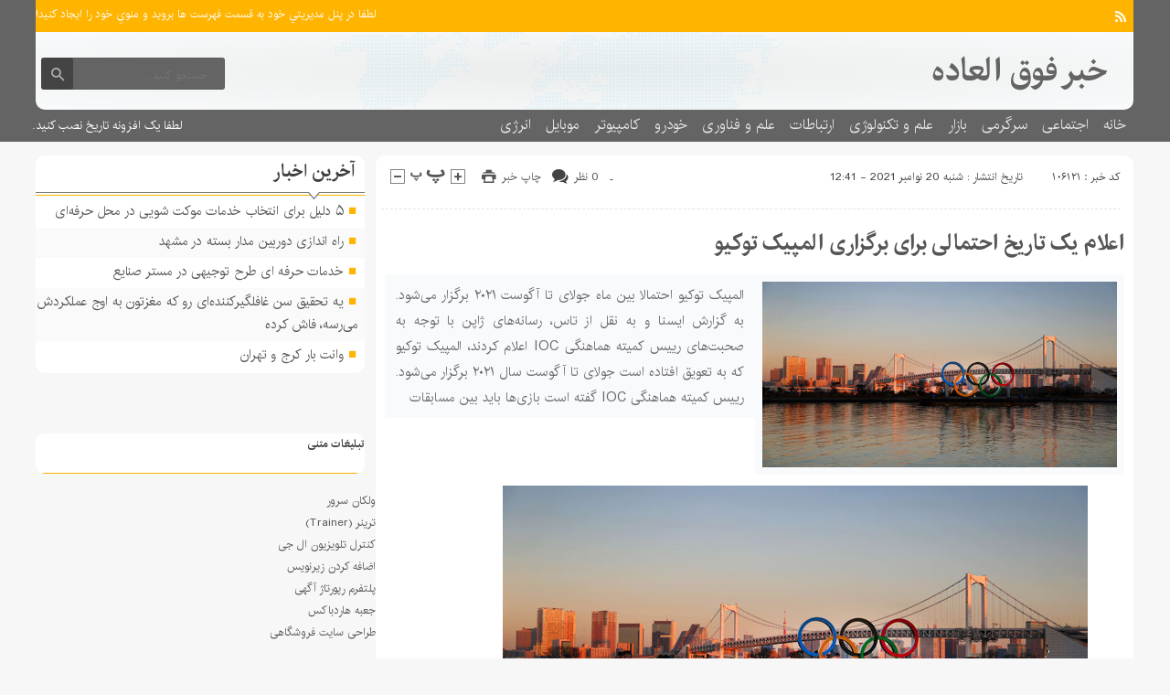

--- FILE ---
content_type: text/html; charset=UTF-8
request_url: https://news-amazing.ir/%D8%A7%D8%B9%D9%84%D8%A7%D9%85-%DB%8C%DA%A9-%D8%AA%D8%A7%D8%B1%DB%8C%D8%AE-%D8%A7%D8%AD%D8%AA%D9%85%D8%A7%D9%84%DB%8C-%D8%A8%D8%B1%D8%A7%DB%8C-%D8%A8%D8%B1%DA%AF%D8%B2%D8%A7%D8%B1%DB%8C-%D8%A7%D9%84/
body_size: 12880
content:
<!DOCTYPE html>
<!--[if lt IE 7 ]><html class="ie ie6" dir="rtl" lang="fa-IR"> <![endif]-->
<!--[if IE 7 ]><html class="ie ie7" dir="rtl" lang="fa-IR"> <![endif]-->
<!--[if IE 8 ]><html class="ie ie8" dir="rtl" lang="fa-IR"> <![endif]-->
<!--[if (gte IE 9)|!(IE)]><!--><html dir="rtl" lang="fa-IR"> <!--<![endif]-->
<head>
<meta charset="UTF-8">
<title>اعلام یک تاریخ احتمالی برای برگزاری المپیک توکیو | خبر فوق العاده</title>
<script type="text/javascript">
/* <![CDATA[ */
(()=>{var e={};e.g=function(){if("object"==typeof globalThis)return globalThis;try{return this||new Function("return this")()}catch(e){if("object"==typeof window)return window}}(),function({ampUrl:n,isCustomizePreview:t,isAmpDevMode:r,noampQueryVarName:o,noampQueryVarValue:s,disabledStorageKey:i,mobileUserAgents:a,regexRegex:c}){if("undefined"==typeof sessionStorage)return;const d=new RegExp(c);if(!a.some((e=>{const n=e.match(d);return!(!n||!new RegExp(n[1],n[2]).test(navigator.userAgent))||navigator.userAgent.includes(e)})))return;e.g.addEventListener("DOMContentLoaded",(()=>{const e=document.getElementById("amp-mobile-version-switcher");if(!e)return;e.hidden=!1;const n=e.querySelector("a[href]");n&&n.addEventListener("click",(()=>{sessionStorage.removeItem(i)}))}));const g=r&&["paired-browsing-non-amp","paired-browsing-amp"].includes(window.name);if(sessionStorage.getItem(i)||t||g)return;const u=new URL(location.href),m=new URL(n);m.hash=u.hash,u.searchParams.has(o)&&s===u.searchParams.get(o)?sessionStorage.setItem(i,"1"):m.href!==u.href&&(window.stop(),location.replace(m.href))}({"ampUrl":"https:\/\/news-amazing.ir\/%D8%A7%D8%B9%D9%84%D8%A7%D9%85-%DB%8C%DA%A9-%D8%AA%D8%A7%D8%B1%DB%8C%D8%AE-%D8%A7%D8%AD%D8%AA%D9%85%D8%A7%D9%84%DB%8C-%D8%A8%D8%B1%D8%A7%DB%8C-%D8%A8%D8%B1%DA%AF%D8%B2%D8%A7%D8%B1%DB%8C-%D8%A7%D9%84\/?amp=1","noampQueryVarName":"noamp","noampQueryVarValue":"mobile","disabledStorageKey":"amp_mobile_redirect_disabled","mobileUserAgents":["Mobile","Android","Silk\/","Kindle","BlackBerry","Opera Mini","Opera Mobi"],"regexRegex":"^\\\/((?:.|\\n)+)\\\/([i]*)$","isCustomizePreview":false,"isAmpDevMode":false})})();
/* ]]> */
</script>
	<style>img:is([sizes="auto" i], [sizes^="auto," i]) { contain-intrinsic-size: 3000px 1500px }</style>
	<meta name="description" content="المپیک توکیو احتمالا بین ماه جولای تا آگوست ۲۰۲۱ برگزار می‌شود. به گزارش ایسنا و به نقل از تاس، رسانه‌های ژاپن با توجه به صحبت‌های رییس کمیته هماهنگی IOC اعلام کردند، المپیک توکیو که به تعویق افتاده است جولای تا آگوست سال ۲۰۲۱ برگزار می‌شود. رییس کمیته هماهنگی IOC گفته&hellip;">
<meta name="robots" content="index, follow, max-snippet:-1, max-image-preview:large, max-video-preview:-1">
<link rel="canonical" href="https://news-amazing.ir/اعلام-یک-تاریخ-احتمالی-برای-برگزاری-ال/">
<meta property="og:url" content="https://news-amazing.ir/اعلام-یک-تاریخ-احتمالی-برای-برگزاری-ال/">
<meta property="og:site_name" content="خبر فوق العاده">
<meta property="og:locale" content="fa_IR">
<meta property="og:type" content="article">
<meta property="og:title" content="اعلام یک تاریخ احتمالی برای برگزاری المپیک توکیو - خبر فوق العاده">
<meta property="og:description" content="المپیک توکیو احتمالا بین ماه جولای تا آگوست ۲۰۲۱ برگزار می‌شود. به گزارش ایسنا و به نقل از تاس، رسانه‌های ژاپن با توجه به صحبت‌های رییس کمیته هماهنگی IOC اعلام کردند، المپیک توکیو که به تعویق افتاده است جولای تا آگوست سال ۲۰۲۱ برگزار می‌شود. رییس کمیته هماهنگی IOC گفته&hellip;">
<meta property="fb:pages" content="">
<meta property="fb:admins" content="">
<meta property="fb:app_id" content="">
<meta name="twitter:card" content="summary">
<meta name="twitter:title" content="اعلام یک تاریخ احتمالی برای برگزاری المپیک توکیو - خبر فوق العاده">
<meta name="twitter:description" content="المپیک توکیو احتمالا بین ماه جولای تا آگوست ۲۰۲۱ برگزار می‌شود. به گزارش ایسنا و به نقل از تاس، رسانه‌های ژاپن با توجه به صحبت‌های رییس کمیته هماهنگی IOC اعلام کردند، المپیک توکیو که به تعویق افتاده است جولای تا آگوست سال ۲۰۲۱ برگزار می‌شود. رییس کمیته هماهنگی IOC گفته&hellip;">
<link rel='dns-prefetch' href='//www.googletagmanager.com' />
<link rel="alternate" type="application/rss+xml" title="خبر فوق العاده &raquo; اعلام یک تاریخ احتمالی برای برگزاری المپیک توکیو خوراک دیدگاه‌ها" href="https://news-amazing.ir/%d8%a7%d8%b9%d9%84%d8%a7%d9%85-%db%8c%da%a9-%d8%aa%d8%a7%d8%b1%db%8c%d8%ae-%d8%a7%d8%ad%d8%aa%d9%85%d8%a7%d9%84%db%8c-%d8%a8%d8%b1%d8%a7%db%8c-%d8%a8%d8%b1%da%af%d8%b2%d8%a7%d8%b1%db%8c-%d8%a7%d9%84/feed/" />
<script type="text/javascript">
/* <![CDATA[ */
window._wpemojiSettings = {"baseUrl":"https:\/\/s.w.org\/images\/core\/emoji\/16.0.1\/72x72\/","ext":".png","svgUrl":"https:\/\/s.w.org\/images\/core\/emoji\/16.0.1\/svg\/","svgExt":".svg","source":{"concatemoji":"https:\/\/news-amazing.ir\/wp-includes\/js\/wp-emoji-release.min.js"}};
/*! This file is auto-generated */
!function(s,n){var o,i,e;function c(e){try{var t={supportTests:e,timestamp:(new Date).valueOf()};sessionStorage.setItem(o,JSON.stringify(t))}catch(e){}}function p(e,t,n){e.clearRect(0,0,e.canvas.width,e.canvas.height),e.fillText(t,0,0);var t=new Uint32Array(e.getImageData(0,0,e.canvas.width,e.canvas.height).data),a=(e.clearRect(0,0,e.canvas.width,e.canvas.height),e.fillText(n,0,0),new Uint32Array(e.getImageData(0,0,e.canvas.width,e.canvas.height).data));return t.every(function(e,t){return e===a[t]})}function u(e,t){e.clearRect(0,0,e.canvas.width,e.canvas.height),e.fillText(t,0,0);for(var n=e.getImageData(16,16,1,1),a=0;a<n.data.length;a++)if(0!==n.data[a])return!1;return!0}function f(e,t,n,a){switch(t){case"flag":return n(e,"\ud83c\udff3\ufe0f\u200d\u26a7\ufe0f","\ud83c\udff3\ufe0f\u200b\u26a7\ufe0f")?!1:!n(e,"\ud83c\udde8\ud83c\uddf6","\ud83c\udde8\u200b\ud83c\uddf6")&&!n(e,"\ud83c\udff4\udb40\udc67\udb40\udc62\udb40\udc65\udb40\udc6e\udb40\udc67\udb40\udc7f","\ud83c\udff4\u200b\udb40\udc67\u200b\udb40\udc62\u200b\udb40\udc65\u200b\udb40\udc6e\u200b\udb40\udc67\u200b\udb40\udc7f");case"emoji":return!a(e,"\ud83e\udedf")}return!1}function g(e,t,n,a){var r="undefined"!=typeof WorkerGlobalScope&&self instanceof WorkerGlobalScope?new OffscreenCanvas(300,150):s.createElement("canvas"),o=r.getContext("2d",{willReadFrequently:!0}),i=(o.textBaseline="top",o.font="600 32px Arial",{});return e.forEach(function(e){i[e]=t(o,e,n,a)}),i}function t(e){var t=s.createElement("script");t.src=e,t.defer=!0,s.head.appendChild(t)}"undefined"!=typeof Promise&&(o="wpEmojiSettingsSupports",i=["flag","emoji"],n.supports={everything:!0,everythingExceptFlag:!0},e=new Promise(function(e){s.addEventListener("DOMContentLoaded",e,{once:!0})}),new Promise(function(t){var n=function(){try{var e=JSON.parse(sessionStorage.getItem(o));if("object"==typeof e&&"number"==typeof e.timestamp&&(new Date).valueOf()<e.timestamp+604800&&"object"==typeof e.supportTests)return e.supportTests}catch(e){}return null}();if(!n){if("undefined"!=typeof Worker&&"undefined"!=typeof OffscreenCanvas&&"undefined"!=typeof URL&&URL.createObjectURL&&"undefined"!=typeof Blob)try{var e="postMessage("+g.toString()+"("+[JSON.stringify(i),f.toString(),p.toString(),u.toString()].join(",")+"));",a=new Blob([e],{type:"text/javascript"}),r=new Worker(URL.createObjectURL(a),{name:"wpTestEmojiSupports"});return void(r.onmessage=function(e){c(n=e.data),r.terminate(),t(n)})}catch(e){}c(n=g(i,f,p,u))}t(n)}).then(function(e){for(var t in e)n.supports[t]=e[t],n.supports.everything=n.supports.everything&&n.supports[t],"flag"!==t&&(n.supports.everythingExceptFlag=n.supports.everythingExceptFlag&&n.supports[t]);n.supports.everythingExceptFlag=n.supports.everythingExceptFlag&&!n.supports.flag,n.DOMReady=!1,n.readyCallback=function(){n.DOMReady=!0}}).then(function(){return e}).then(function(){var e;n.supports.everything||(n.readyCallback(),(e=n.source||{}).concatemoji?t(e.concatemoji):e.wpemoji&&e.twemoji&&(t(e.twemoji),t(e.wpemoji)))}))}((window,document),window._wpemojiSettings);
/* ]]> */
</script>

<style id='wp-emoji-styles-inline-css' type='text/css'>

	img.wp-smiley, img.emoji {
		display: inline !important;
		border: none !important;
		box-shadow: none !important;
		height: 1em !important;
		width: 1em !important;
		margin: 0 0.07em !important;
		vertical-align: -0.1em !important;
		background: none !important;
		padding: 0 !important;
	}
</style>
<link rel='stylesheet' id='wp-block-library-rtl-css' href='https://news-amazing.ir/wp-includes/css/dist/block-library/style-rtl.min.css' type='text/css' media='all' />
<style id='classic-theme-styles-inline-css' type='text/css'>
/*! This file is auto-generated */
.wp-block-button__link{color:#fff;background-color:#32373c;border-radius:9999px;box-shadow:none;text-decoration:none;padding:calc(.667em + 2px) calc(1.333em + 2px);font-size:1.125em}.wp-block-file__button{background:#32373c;color:#fff;text-decoration:none}
</style>
<style id='global-styles-inline-css' type='text/css'>
:root{--wp--preset--aspect-ratio--square: 1;--wp--preset--aspect-ratio--4-3: 4/3;--wp--preset--aspect-ratio--3-4: 3/4;--wp--preset--aspect-ratio--3-2: 3/2;--wp--preset--aspect-ratio--2-3: 2/3;--wp--preset--aspect-ratio--16-9: 16/9;--wp--preset--aspect-ratio--9-16: 9/16;--wp--preset--color--black: #000000;--wp--preset--color--cyan-bluish-gray: #abb8c3;--wp--preset--color--white: #ffffff;--wp--preset--color--pale-pink: #f78da7;--wp--preset--color--vivid-red: #cf2e2e;--wp--preset--color--luminous-vivid-orange: #ff6900;--wp--preset--color--luminous-vivid-amber: #fcb900;--wp--preset--color--light-green-cyan: #7bdcb5;--wp--preset--color--vivid-green-cyan: #00d084;--wp--preset--color--pale-cyan-blue: #8ed1fc;--wp--preset--color--vivid-cyan-blue: #0693e3;--wp--preset--color--vivid-purple: #9b51e0;--wp--preset--gradient--vivid-cyan-blue-to-vivid-purple: linear-gradient(135deg,rgba(6,147,227,1) 0%,rgb(155,81,224) 100%);--wp--preset--gradient--light-green-cyan-to-vivid-green-cyan: linear-gradient(135deg,rgb(122,220,180) 0%,rgb(0,208,130) 100%);--wp--preset--gradient--luminous-vivid-amber-to-luminous-vivid-orange: linear-gradient(135deg,rgba(252,185,0,1) 0%,rgba(255,105,0,1) 100%);--wp--preset--gradient--luminous-vivid-orange-to-vivid-red: linear-gradient(135deg,rgba(255,105,0,1) 0%,rgb(207,46,46) 100%);--wp--preset--gradient--very-light-gray-to-cyan-bluish-gray: linear-gradient(135deg,rgb(238,238,238) 0%,rgb(169,184,195) 100%);--wp--preset--gradient--cool-to-warm-spectrum: linear-gradient(135deg,rgb(74,234,220) 0%,rgb(151,120,209) 20%,rgb(207,42,186) 40%,rgb(238,44,130) 60%,rgb(251,105,98) 80%,rgb(254,248,76) 100%);--wp--preset--gradient--blush-light-purple: linear-gradient(135deg,rgb(255,206,236) 0%,rgb(152,150,240) 100%);--wp--preset--gradient--blush-bordeaux: linear-gradient(135deg,rgb(254,205,165) 0%,rgb(254,45,45) 50%,rgb(107,0,62) 100%);--wp--preset--gradient--luminous-dusk: linear-gradient(135deg,rgb(255,203,112) 0%,rgb(199,81,192) 50%,rgb(65,88,208) 100%);--wp--preset--gradient--pale-ocean: linear-gradient(135deg,rgb(255,245,203) 0%,rgb(182,227,212) 50%,rgb(51,167,181) 100%);--wp--preset--gradient--electric-grass: linear-gradient(135deg,rgb(202,248,128) 0%,rgb(113,206,126) 100%);--wp--preset--gradient--midnight: linear-gradient(135deg,rgb(2,3,129) 0%,rgb(40,116,252) 100%);--wp--preset--font-size--small: 13px;--wp--preset--font-size--medium: 20px;--wp--preset--font-size--large: 36px;--wp--preset--font-size--x-large: 42px;--wp--preset--spacing--20: 0.44rem;--wp--preset--spacing--30: 0.67rem;--wp--preset--spacing--40: 1rem;--wp--preset--spacing--50: 1.5rem;--wp--preset--spacing--60: 2.25rem;--wp--preset--spacing--70: 3.38rem;--wp--preset--spacing--80: 5.06rem;--wp--preset--shadow--natural: 6px 6px 9px rgba(0, 0, 0, 0.2);--wp--preset--shadow--deep: 12px 12px 50px rgba(0, 0, 0, 0.4);--wp--preset--shadow--sharp: 6px 6px 0px rgba(0, 0, 0, 0.2);--wp--preset--shadow--outlined: 6px 6px 0px -3px rgba(255, 255, 255, 1), 6px 6px rgba(0, 0, 0, 1);--wp--preset--shadow--crisp: 6px 6px 0px rgba(0, 0, 0, 1);}:where(.is-layout-flex){gap: 0.5em;}:where(.is-layout-grid){gap: 0.5em;}body .is-layout-flex{display: flex;}.is-layout-flex{flex-wrap: wrap;align-items: center;}.is-layout-flex > :is(*, div){margin: 0;}body .is-layout-grid{display: grid;}.is-layout-grid > :is(*, div){margin: 0;}:where(.wp-block-columns.is-layout-flex){gap: 2em;}:where(.wp-block-columns.is-layout-grid){gap: 2em;}:where(.wp-block-post-template.is-layout-flex){gap: 1.25em;}:where(.wp-block-post-template.is-layout-grid){gap: 1.25em;}.has-black-color{color: var(--wp--preset--color--black) !important;}.has-cyan-bluish-gray-color{color: var(--wp--preset--color--cyan-bluish-gray) !important;}.has-white-color{color: var(--wp--preset--color--white) !important;}.has-pale-pink-color{color: var(--wp--preset--color--pale-pink) !important;}.has-vivid-red-color{color: var(--wp--preset--color--vivid-red) !important;}.has-luminous-vivid-orange-color{color: var(--wp--preset--color--luminous-vivid-orange) !important;}.has-luminous-vivid-amber-color{color: var(--wp--preset--color--luminous-vivid-amber) !important;}.has-light-green-cyan-color{color: var(--wp--preset--color--light-green-cyan) !important;}.has-vivid-green-cyan-color{color: var(--wp--preset--color--vivid-green-cyan) !important;}.has-pale-cyan-blue-color{color: var(--wp--preset--color--pale-cyan-blue) !important;}.has-vivid-cyan-blue-color{color: var(--wp--preset--color--vivid-cyan-blue) !important;}.has-vivid-purple-color{color: var(--wp--preset--color--vivid-purple) !important;}.has-black-background-color{background-color: var(--wp--preset--color--black) !important;}.has-cyan-bluish-gray-background-color{background-color: var(--wp--preset--color--cyan-bluish-gray) !important;}.has-white-background-color{background-color: var(--wp--preset--color--white) !important;}.has-pale-pink-background-color{background-color: var(--wp--preset--color--pale-pink) !important;}.has-vivid-red-background-color{background-color: var(--wp--preset--color--vivid-red) !important;}.has-luminous-vivid-orange-background-color{background-color: var(--wp--preset--color--luminous-vivid-orange) !important;}.has-luminous-vivid-amber-background-color{background-color: var(--wp--preset--color--luminous-vivid-amber) !important;}.has-light-green-cyan-background-color{background-color: var(--wp--preset--color--light-green-cyan) !important;}.has-vivid-green-cyan-background-color{background-color: var(--wp--preset--color--vivid-green-cyan) !important;}.has-pale-cyan-blue-background-color{background-color: var(--wp--preset--color--pale-cyan-blue) !important;}.has-vivid-cyan-blue-background-color{background-color: var(--wp--preset--color--vivid-cyan-blue) !important;}.has-vivid-purple-background-color{background-color: var(--wp--preset--color--vivid-purple) !important;}.has-black-border-color{border-color: var(--wp--preset--color--black) !important;}.has-cyan-bluish-gray-border-color{border-color: var(--wp--preset--color--cyan-bluish-gray) !important;}.has-white-border-color{border-color: var(--wp--preset--color--white) !important;}.has-pale-pink-border-color{border-color: var(--wp--preset--color--pale-pink) !important;}.has-vivid-red-border-color{border-color: var(--wp--preset--color--vivid-red) !important;}.has-luminous-vivid-orange-border-color{border-color: var(--wp--preset--color--luminous-vivid-orange) !important;}.has-luminous-vivid-amber-border-color{border-color: var(--wp--preset--color--luminous-vivid-amber) !important;}.has-light-green-cyan-border-color{border-color: var(--wp--preset--color--light-green-cyan) !important;}.has-vivid-green-cyan-border-color{border-color: var(--wp--preset--color--vivid-green-cyan) !important;}.has-pale-cyan-blue-border-color{border-color: var(--wp--preset--color--pale-cyan-blue) !important;}.has-vivid-cyan-blue-border-color{border-color: var(--wp--preset--color--vivid-cyan-blue) !important;}.has-vivid-purple-border-color{border-color: var(--wp--preset--color--vivid-purple) !important;}.has-vivid-cyan-blue-to-vivid-purple-gradient-background{background: var(--wp--preset--gradient--vivid-cyan-blue-to-vivid-purple) !important;}.has-light-green-cyan-to-vivid-green-cyan-gradient-background{background: var(--wp--preset--gradient--light-green-cyan-to-vivid-green-cyan) !important;}.has-luminous-vivid-amber-to-luminous-vivid-orange-gradient-background{background: var(--wp--preset--gradient--luminous-vivid-amber-to-luminous-vivid-orange) !important;}.has-luminous-vivid-orange-to-vivid-red-gradient-background{background: var(--wp--preset--gradient--luminous-vivid-orange-to-vivid-red) !important;}.has-very-light-gray-to-cyan-bluish-gray-gradient-background{background: var(--wp--preset--gradient--very-light-gray-to-cyan-bluish-gray) !important;}.has-cool-to-warm-spectrum-gradient-background{background: var(--wp--preset--gradient--cool-to-warm-spectrum) !important;}.has-blush-light-purple-gradient-background{background: var(--wp--preset--gradient--blush-light-purple) !important;}.has-blush-bordeaux-gradient-background{background: var(--wp--preset--gradient--blush-bordeaux) !important;}.has-luminous-dusk-gradient-background{background: var(--wp--preset--gradient--luminous-dusk) !important;}.has-pale-ocean-gradient-background{background: var(--wp--preset--gradient--pale-ocean) !important;}.has-electric-grass-gradient-background{background: var(--wp--preset--gradient--electric-grass) !important;}.has-midnight-gradient-background{background: var(--wp--preset--gradient--midnight) !important;}.has-small-font-size{font-size: var(--wp--preset--font-size--small) !important;}.has-medium-font-size{font-size: var(--wp--preset--font-size--medium) !important;}.has-large-font-size{font-size: var(--wp--preset--font-size--large) !important;}.has-x-large-font-size{font-size: var(--wp--preset--font-size--x-large) !important;}
:where(.wp-block-post-template.is-layout-flex){gap: 1.25em;}:where(.wp-block-post-template.is-layout-grid){gap: 1.25em;}
:where(.wp-block-columns.is-layout-flex){gap: 2em;}:where(.wp-block-columns.is-layout-grid){gap: 2em;}
:root :where(.wp-block-pullquote){font-size: 1.5em;line-height: 1.6;}
</style>
<link rel='stylesheet' id='stylecss-css' href='https://news-amazing.ir/wp-content/themes/fanous/style.css' type='text/css' media='all' />
<link rel='stylesheet' id='carousel-css' href='https://news-amazing.ir/wp-content/themes/fanous/css/owl.carousel.css' type='text/css' media='all' />
<link rel='stylesheet' id='irancss-css' href='https://news-amazing.ir/wp-content/themes/fanous/css/fonts/iran.css' type='text/css' media='all' />
<link rel='stylesheet' id='orangecss-css' href='https://news-amazing.ir/wp-content/themes/fanous/css/color/orange.css' type='text/css' media='all' />
<link rel='stylesheet' id='responsive-css' href='https://news-amazing.ir/wp-content/themes/fanous/css/responsive.css' type='text/css' media='all' />
<script type="text/javascript" src="https://news-amazing.ir/wp-includes/js/jquery/jquery.min.js" id="jquery-core-js"></script>
<script type="text/javascript" src="https://news-amazing.ir/wp-includes/js/jquery/jquery-migrate.min.js" id="jquery-migrate-js"></script>
<script type="text/javascript" src="https://news-amazing.ir/wp-content/themes/fanous/js/plugin.bayannews.js" id="plugins-js"></script>
<script type="text/javascript" src="https://news-amazing.ir/wp-content/themes/fanous/js/enscroll.bayannews.js" id="enscroll-js"></script>

<!-- Google tag (gtag.js) snippet added by Site Kit -->
<!-- Google Analytics snippet added by Site Kit -->
<script type="text/javascript" src="https://www.googletagmanager.com/gtag/js?id=GT-NN6CF9F8" id="google_gtagjs-js" async></script>
<script type="text/javascript" id="google_gtagjs-js-after">
/* <![CDATA[ */
window.dataLayer = window.dataLayer || [];function gtag(){dataLayer.push(arguments);}
gtag("set","linker",{"domains":["news-amazing.ir"]});
gtag("js", new Date());
gtag("set", "developer_id.dZTNiMT", true);
gtag("config", "GT-NN6CF9F8");
 window._googlesitekit = window._googlesitekit || {}; window._googlesitekit.throttledEvents = []; window._googlesitekit.gtagEvent = (name, data) => { var key = JSON.stringify( { name, data } ); if ( !! window._googlesitekit.throttledEvents[ key ] ) { return; } window._googlesitekit.throttledEvents[ key ] = true; setTimeout( () => { delete window._googlesitekit.throttledEvents[ key ]; }, 5 ); gtag( "event", name, { ...data, event_source: "site-kit" } ); }; 
/* ]]> */
</script>
<link rel="https://api.w.org/" href="https://news-amazing.ir/wp-json/" /><link rel="alternate" title="JSON" type="application/json" href="https://news-amazing.ir/wp-json/wp/v2/posts/106121" /><link rel="EditURI" type="application/rsd+xml" title="RSD" href="https://news-amazing.ir/xmlrpc.php?rsd" />
<meta name="generator" content="WordPress 6.8.3" />
<link rel='shortlink' href='https://news-amazing.ir/?p=106121' />
<link rel="alternate" title="oEmbed (JSON)" type="application/json+oembed" href="https://news-amazing.ir/wp-json/oembed/1.0/embed?url=https%3A%2F%2Fnews-amazing.ir%2F%25d8%25a7%25d8%25b9%25d9%2584%25d8%25a7%25d9%2585-%25db%258c%25da%25a9-%25d8%25aa%25d8%25a7%25d8%25b1%25db%258c%25d8%25ae-%25d8%25a7%25d8%25ad%25d8%25aa%25d9%2585%25d8%25a7%25d9%2584%25db%258c-%25d8%25a8%25d8%25b1%25d8%25a7%25db%258c-%25d8%25a8%25d8%25b1%25da%25af%25d8%25b2%25d8%25a7%25d8%25b1%25db%258c-%25d8%25a7%25d9%2584%2F" />
<link rel="alternate" title="oEmbed (XML)" type="text/xml+oembed" href="https://news-amazing.ir/wp-json/oembed/1.0/embed?url=https%3A%2F%2Fnews-amazing.ir%2F%25d8%25a7%25d8%25b9%25d9%2584%25d8%25a7%25d9%2585-%25db%258c%25da%25a9-%25d8%25aa%25d8%25a7%25d8%25b1%25db%258c%25d8%25ae-%25d8%25a7%25d8%25ad%25d8%25aa%25d9%2585%25d8%25a7%25d9%2584%25db%258c-%25d8%25a8%25d8%25b1%25d8%25a7%25db%258c-%25d8%25a8%25d8%25b1%25da%25af%25d8%25b2%25d8%25a7%25d8%25b1%25db%258c-%25d8%25a7%25d9%2584%2F&#038;format=xml" />
<meta name="generator" content="Site Kit by Google 1.164.0" /><link rel="alternate" type="text/html" media="only screen and (max-width: 640px)" href="https://news-amazing.ir/%D8%A7%D8%B9%D9%84%D8%A7%D9%85-%DB%8C%DA%A9-%D8%AA%D8%A7%D8%B1%DB%8C%D8%AE-%D8%A7%D8%AD%D8%AA%D9%85%D8%A7%D9%84%DB%8C-%D8%A8%D8%B1%D8%A7%DB%8C-%D8%A8%D8%B1%DA%AF%D8%B2%D8%A7%D8%B1%DB%8C-%D8%A7%D9%84/?amp=1"><link href="https://news-amazing.ir/wp-content/themes/fanous/favicon.ico" rel="shortcut icon">

<meta property="og:image" content="https://news-amazing.ir/wp-includes/images/media/default.svg" />
<!--[if IE]><script src="https://news-amazing.ir/wp-content/themes/fanous/js/modernizr.js"></script><![endif]-->
<meta name="fontiran.com:license" content="JJQVH">
<meta name="viewport" content="width=device-width, initial-scale=1">
<meta name="MobileOptimized" content="width">
<meta name="HandheldFriendly" content="true"> 
<meta name="theme-color" content="#ffb400">
<link rel="pingback" href="https://news-amazing.ir/xmlrpc.php">
<meta name="google-site-verification" content="O-N4LpcQdNASzLZuJ4dm096LDiWq48ngsiR8ahCjb3I"><link rel="amphtml" href="https://news-amazing.ir/%D8%A7%D8%B9%D9%84%D8%A7%D9%85-%DB%8C%DA%A9-%D8%AA%D8%A7%D8%B1%DB%8C%D8%AE-%D8%A7%D8%AD%D8%AA%D9%85%D8%A7%D9%84%DB%8C-%D8%A8%D8%B1%D8%A7%DB%8C-%D8%A8%D8%B1%DA%AF%D8%B2%D8%A7%D8%B1%DB%8C-%D8%A7%D9%84/?amp=1"><style>#amp-mobile-version-switcher{position:absolute;right:0;width:100%;z-index:100}#amp-mobile-version-switcher>a{background-color:#444;border:0;color:#eaeaea;display:block;font-family:-apple-system,BlinkMacSystemFont,Segoe UI,Roboto,Oxygen-Sans,Ubuntu,Cantarell,Helvetica Neue,sans-serif;font-size:16px;font-weight:600;padding:15px 0;text-align:center;-webkit-text-decoration:none;text-decoration:none}#amp-mobile-version-switcher>a:active,#amp-mobile-version-switcher>a:focus,#amp-mobile-version-switcher>a:hover{-webkit-text-decoration:underline;text-decoration:underline}</style><link rel="icon" href="https://news-amazing.ir/wp-content/uploads/2021/05/cropped-Untitleda-32x32.png" sizes="32x32" />
<link rel="icon" href="https://news-amazing.ir/wp-content/uploads/2021/05/cropped-Untitleda-192x192.png" sizes="192x192" />
<link rel="apple-touch-icon" href="https://news-amazing.ir/wp-content/uploads/2021/05/cropped-Untitleda-180x180.png" />
<meta name="msapplication-TileImage" content="https://news-amazing.ir/wp-content/uploads/2021/05/cropped-Untitleda-270x270.png" />
</head><!-- Global site tag (gtag.js) - Google Analytics -->
<script async src="https://www.googletagmanager.com/gtag/js?id=G-CTN19JM5Q6"></script>
<script>
  window.dataLayer = window.dataLayer || [];
  function gtag(){dataLayer.push(arguments);}
  gtag('js', new Date());

  gtag('config', 'G-CTN19JM5Q6');
</script>

<body class="body">
<header id="header">


<div class="container">

<div class="topheader">

<div class="topheaderr">

</div><!-- topheaderr --> 


  




<div class="topheaderl">

<div class="hsocials">
















<a class=" icon-feed" title="فید"  target="_blank" href="https://news-amazing.ir/feed/rss/"></a>

 </div>
  
 
 
</div><!-- topheaderl -->
<nav>
  				<ul><li style="color:#fff">لطفا در پنل مديريتي خود به قسمت فهرست ها برويد و منوي خود را ايجاد كنيد!</li></ul>
  </nav>









</div><!-- topheader -->

</div><!-- container -->



<div class="container">
<div class="logo_search">

   <div class="logo">
   
   <a title="خبر فوق العاده" href="https://news-amazing.ir">
<h1>خبر فوق العاده</h1>
<h2></h2>

</a>
                </div>
                <!-- logo -->
		
				
            <div class="ads">

                <a  href="">
				<img src="" alt="" title="" alt="" /></a>
<!-- پایان تبلیغات متنی  در تاریخ  می باشد -->


            </div>			
			        					
					
					
					
					
	<div class="search_area">	<form class="search" method="get" action="https://news-amazing.ir">
<input type="text" value="" placeholder="جستجو کنید..." name="s" class="text">
<button type="submit"><i class="icon-search"></i></button>
</form>	

			
</div>					
					
					
					
					
					
					
	
</div> <!-- logo_search -->
</div> <!-- container -->



<nav class="categories">
<div class="containerh">
<div class="bodydeactive"></div>

<div class="navicon"><i class="icon-menu"></i></div>


<ul class="zetta-menu zm-response-switch zm-effect-slide-bottom">
<em class="headfix">
<b>خبر فوق العاده</b>
<b></b>
<i>x</i>
</em>
<span class="cat_menu">
<a title="خبر فوق العاده" href="https://news-amazing.ir">صفحه اصلی</a>

<a title="تماس با ما" href="https://news-amazing.ir/contactus/">تماس با ما</a>


<span>موضوعات</span>
</span>
<li id="menu-item-633" class="menu-item menu-item-type-custom menu-item-object-custom menu-item-home menu-item-633"><a href="http://news-amazing.ir">خانه</a><i class="icon-cheveron-down has-children-menu-item-icon"></i></li>
<li id="menu-item-208801" class="menu-item menu-item-type-taxonomy menu-item-object-category menu-item-has-children menu-item-208801"><a href="https://news-amazing.ir/category/%d8%a7%d8%ac%d8%aa%d9%85%d8%a7%d8%b9%db%8c/">اجتماعی</a><i class="icon-cheveron-down has-children-menu-item-icon"></i>
<ul class="sub-menu">
	<li id="menu-item-208802" class="menu-item menu-item-type-taxonomy menu-item-object-category menu-item-208802"><a href="https://news-amazing.ir/category/%d8%ad%d9%82%d9%88%d9%82%db%8c/">حقوقی</a><i class="icon-cheveron-down has-children-menu-item-icon"></i></li>
	<li id="menu-item-208803" class="menu-item menu-item-type-taxonomy menu-item-object-category menu-item-208803"><a href="https://news-amazing.ir/category/%d8%a7%d9%86%da%af%db%8c%d8%b2%d8%b4%db%8c/">انگیزشی</a><i class="icon-cheveron-down has-children-menu-item-icon"></i></li>
	<li id="menu-item-208804" class="menu-item menu-item-type-taxonomy menu-item-object-category menu-item-208804"><a href="https://news-amazing.ir/category/%d8%a2%d9%85%d9%88%d8%b2%d8%b4%db%8c/">آموزشی</a><i class="icon-cheveron-down has-children-menu-item-icon"></i></li>
	<li id="menu-item-208805" class="menu-item menu-item-type-taxonomy menu-item-object-category menu-item-208805"><a href="https://news-amazing.ir/category/%d8%a2%d8%b4%d9%be%d8%b2%db%8c/">آشپزی</a><i class="icon-cheveron-down has-children-menu-item-icon"></i></li>
	<li id="menu-item-208806" class="menu-item menu-item-type-taxonomy menu-item-object-category menu-item-208806"><a href="https://news-amazing.ir/category/%d9%be%d8%b2%d8%b4%da%a9%db%8c/">پزشکی</a><i class="icon-cheveron-down has-children-menu-item-icon"></i></li>
	<li id="menu-item-208807" class="menu-item menu-item-type-taxonomy menu-item-object-category menu-item-208807"><a href="https://news-amazing.ir/category/%d8%a7%d8%ae%d8%a8%d8%a7%d8%b1-%d8%ad%d9%88%d8%a7%d8%af%d8%ab/">اخبار حوادث</a><i class="icon-cheveron-down has-children-menu-item-icon"></i></li>
	<li id="menu-item-208808" class="menu-item menu-item-type-taxonomy menu-item-object-category menu-item-208808"><a href="https://news-amazing.ir/category/%d8%b2%db%8c%d8%a8%d8%a7%db%8c%db%8c-%d9%88-%d8%b2%d9%86%d8%af%da%af%db%8c/">زیبایی و زندگی</a><i class="icon-cheveron-down has-children-menu-item-icon"></i></li>
	<li id="menu-item-208810" class="menu-item menu-item-type-taxonomy menu-item-object-category menu-item-208810"><a href="https://news-amazing.ir/category/%da%a9%d8%b4%d8%a7%d9%88%d8%b1%d8%b2%db%8c/">کشاورزی</a><i class="icon-cheveron-down has-children-menu-item-icon"></i></li>
	<li id="menu-item-208811" class="menu-item menu-item-type-taxonomy menu-item-object-category menu-item-208811"><a href="https://news-amazing.ir/category/%d9%85%d8%ad%db%8c%d8%b7-%d8%b2%db%8c%d8%b3%d8%aa/">محیط زیست</a><i class="icon-cheveron-down has-children-menu-item-icon"></i></li>
	<li id="menu-item-208812" class="menu-item menu-item-type-taxonomy menu-item-object-category menu-item-208812"><a href="https://news-amazing.ir/category/%d9%87%d9%88%d8%a7%d8%b4%d9%86%d8%a7%d8%b3%db%8c/">هواشناسی</a><i class="icon-cheveron-down has-children-menu-item-icon"></i></li>
</ul>
</li>
<li id="menu-item-208821" class="menu-item menu-item-type-taxonomy menu-item-object-category menu-item-has-children menu-item-208821"><a href="https://news-amazing.ir/category/%d8%b3%d8%b1%da%af%d8%b1%d9%85%db%8c/">سرگرمی</a><i class="icon-cheveron-down has-children-menu-item-icon"></i>
<ul class="sub-menu">
	<li id="menu-item-208822" class="menu-item menu-item-type-taxonomy menu-item-object-category menu-item-208822"><a href="https://news-amazing.ir/category/%d9%81%d8%b1%d9%87%d9%86%da%af%db%8c/">فرهنگی</a><i class="icon-cheveron-down has-children-menu-item-icon"></i></li>
	<li id="menu-item-208823" class="menu-item menu-item-type-taxonomy menu-item-object-category menu-item-208823"><a href="https://news-amazing.ir/category/%d9%88%d8%b1%d8%b2%d8%b4%db%8c/">ورزشی</a><i class="icon-cheveron-down has-children-menu-item-icon"></i></li>
	<li id="menu-item-208824" class="menu-item menu-item-type-taxonomy menu-item-object-category menu-item-208824"><a href="https://news-amazing.ir/category/%d9%81%db%8c%d9%84%d9%85-%d9%88-%d8%b3%d8%b1%db%8c%d8%a7%d9%84/">فیلم و سریال</a><i class="icon-cheveron-down has-children-menu-item-icon"></i></li>
	<li id="menu-item-208825" class="menu-item menu-item-type-taxonomy menu-item-object-category menu-item-208825"><a href="https://news-amazing.ir/category/%d9%85%d9%88%d8%b3%db%8c%d9%82%db%8c/">موسیقی</a><i class="icon-cheveron-down has-children-menu-item-icon"></i></li>
	<li id="menu-item-208826" class="menu-item menu-item-type-taxonomy menu-item-object-category menu-item-208826"><a href="https://news-amazing.ir/category/%da%a9%d8%aa%d8%a7%d8%a8/">کتاب</a><i class="icon-cheveron-down has-children-menu-item-icon"></i></li>
	<li id="menu-item-208827" class="menu-item menu-item-type-taxonomy menu-item-object-category menu-item-208827"><a href="https://news-amazing.ir/category/%da%af%d8%b1%d8%af%d8%b4%da%af%d8%b1%db%8c/">گردشگری</a><i class="icon-cheveron-down has-children-menu-item-icon"></i></li>
	<li id="menu-item-208828" class="menu-item menu-item-type-taxonomy menu-item-object-category menu-item-208828"><a href="https://news-amazing.ir/category/%d8%a8%d8%a7%d8%b2%db%8c-%d9%88-%d8%b3%d8%b1%da%af%d8%b1%d9%85%db%8c/">بازی و سرگرمی</a><i class="icon-cheveron-down has-children-menu-item-icon"></i></li>
</ul>
</li>
<li id="menu-item-208829" class="menu-item menu-item-type-taxonomy menu-item-object-category menu-item-has-children menu-item-208829"><a href="https://news-amazing.ir/category/%d8%a8%d8%a7%d8%b2%d8%a7%d8%b1/">بازار</a><i class="icon-cheveron-down has-children-menu-item-icon"></i>
<ul class="sub-menu">
	<li id="menu-item-208831" class="menu-item menu-item-type-taxonomy menu-item-object-category menu-item-208831"><a href="https://news-amazing.ir/category/%d8%a7%d8%b4%d8%aa%d8%ba%d8%a7%d9%84/">اشتغال</a><i class="icon-cheveron-down has-children-menu-item-icon"></i></li>
	<li id="menu-item-208834" class="menu-item menu-item-type-taxonomy menu-item-object-category menu-item-208834"><a href="https://news-amazing.ir/category/%d8%b7%d8%b1%d8%a7%d8%ad%db%8c/">طراحی</a><i class="icon-cheveron-down has-children-menu-item-icon"></i></li>
	<li id="menu-item-208835" class="menu-item menu-item-type-taxonomy menu-item-object-category menu-item-208835"><a href="https://news-amazing.ir/category/%d8%b7%d8%b1%d8%a7%d8%ad%db%8c-%d9%88-%d8%af%db%8c%d8%b2%d8%a7%db%8c%d9%86/">طراحی و دیزاین</a><i class="icon-cheveron-down has-children-menu-item-icon"></i></li>
	<li id="menu-item-208836" class="menu-item menu-item-type-taxonomy menu-item-object-category menu-item-208836"><a href="https://news-amazing.ir/category/%d9%81%d8%b4%d9%86/">فشن</a><i class="icon-cheveron-down has-children-menu-item-icon"></i></li>
	<li id="menu-item-208837" class="menu-item menu-item-type-taxonomy menu-item-object-category menu-item-208837"><a href="https://news-amazing.ir/category/%d8%ba%d8%b0%d8%a7/">غذا</a><i class="icon-cheveron-down has-children-menu-item-icon"></i></li>
</ul>
</li>
<li id="menu-item-208814" class="menu-item menu-item-type-taxonomy menu-item-object-category menu-item-208814"><a href="https://news-amazing.ir/category/%d8%b9%d9%84%d9%85-%d9%88-%d8%aa%da%a9%d9%86%d9%88%d9%84%d9%88%da%98%db%8c/">علم و تکنولوژی</a><i class="icon-cheveron-down has-children-menu-item-icon"></i></li>
<li id="menu-item-208815" class="menu-item menu-item-type-taxonomy menu-item-object-category menu-item-208815"><a href="https://news-amazing.ir/category/relationships/">ارتباطات</a><i class="icon-cheveron-down has-children-menu-item-icon"></i></li>
<li id="menu-item-208816" class="menu-item menu-item-type-taxonomy menu-item-object-category menu-item-208816"><a href="https://news-amazing.ir/category/%d8%b9%d9%84%d9%85-%d9%88-%d9%81%d9%86%d8%a7%d9%88%d8%b1%db%8c/">علم و فناوری</a><i class="icon-cheveron-down has-children-menu-item-icon"></i></li>
<li id="menu-item-208817" class="menu-item menu-item-type-taxonomy menu-item-object-category menu-item-208817"><a href="https://news-amazing.ir/category/%d8%ae%d9%88%d8%af%d8%b1%d9%88/">خودرو</a><i class="icon-cheveron-down has-children-menu-item-icon"></i></li>
<li id="menu-item-208818" class="menu-item menu-item-type-taxonomy menu-item-object-category menu-item-208818"><a href="https://news-amazing.ir/category/%da%a9%d8%a7%d9%85%d9%be%db%8c%d9%88%d8%aa%d8%b1/">کامپیوتر</a><i class="icon-cheveron-down has-children-menu-item-icon"></i></li>
<li id="menu-item-208819" class="menu-item menu-item-type-taxonomy menu-item-object-category menu-item-208819"><a href="https://news-amazing.ir/category/%d9%85%d9%88%d8%a8%d8%a7%db%8c%d9%84/">موبایل</a><i class="icon-cheveron-down has-children-menu-item-icon"></i></li>
<li id="menu-item-208820" class="menu-item menu-item-type-taxonomy menu-item-object-category menu-item-208820"><a href="https://news-amazing.ir/category/%d8%a7%d9%86%d8%b1%da%98%db%8c/">انرژی</a><i class="icon-cheveron-down has-children-menu-item-icon"></i></li>
</ul>









<div class="date">لطفا یک افزونه تاریخ نصب کنید.</div>

<div class="logoicon">	
<img src="" alt="" title="خبر فوق العاده" /></div>





</div><!-- nav -->
</nav><!-- categories -->

    </header>

<div class="container">




<div class="main_right">
    
    <div class="single">
<div class="head">
<div class="the_ID">کد خبر : 106121</div>
<span class="the_time">تاریخ انتشار : شنبه 20 نوامبر 2021 - 12:41</span>
<div class="left">



<span class="news_size">
<a class="news_size_down" id="decfont"><i class="icon-fz1"></i></a>
<a class="news_size_reset" id="resetfont"><i class="icon-fz2"></i></a>
<a class="news_size_up" id="incfont"><i class="icon-fz3"></i></a>
</span>
<span class="print">
    
   <a onclick='window.open("https://news-amazing.ir/print/?id=106121", "printwin","left=80,top=80,width=820,height=550,toolbar=1,resizable=0,status=0,scrollbars=1");'>  <i class="icon-print"></i>  چاپ خبر</a></span>

<span class="comments_popup_link"><i class="icon-bubbles2"></i> <a href="https://news-amazing.ir/%d8%a7%d8%b9%d9%84%d8%a7%d9%85-%db%8c%da%a9-%d8%aa%d8%a7%d8%b1%db%8c%d8%ae-%d8%a7%d8%ad%d8%aa%d9%85%d8%a7%d9%84%db%8c-%d8%a8%d8%b1%d8%a7%db%8c-%d8%a8%d8%b1%da%af%d8%b2%d8%a7%d8%b1%db%8c-%d8%a7%d9%84/?noamp=mobile#respond">0 نظر</a></span>



</div>


<div class="the_views">- </div>

</div>
<div class="line"></div>















<h1><a title="اعلام یک تاریخ احتمالی برای برگزاری المپیک توکیو" href="https://news-amazing.ir/%d8%a7%d8%b9%d9%84%d8%a7%d9%85-%db%8c%da%a9-%d8%aa%d8%a7%d8%b1%db%8c%d8%ae-%d8%a7%d8%ad%d8%aa%d9%85%d8%a7%d9%84%db%8c-%d8%a8%d8%b1%d8%a7%db%8c-%d8%a8%d8%b1%da%af%d8%b2%d8%a7%d8%b1%db%8c-%d8%a7%d9%84/">اعلام یک تاریخ احتمالی برای برگزاری المپیک توکیو</a></h1>






<div class="excerptpic">
<div class="pic">

<img src="https://cdn.isna.ir/d/2020/03/24/3/61601069.jpg" title="اعلام یک تاریخ احتمالی برای برگزاری المپیک توکیو" alt="اعلام یک تاریخ احتمالی برای برگزاری المپیک توکیو" width="120" height="80">
</div>

<div class="excerpt"><p>المپیک توکیو احتمالا بین ماه جولای تا آگوست ۲۰۲۱ برگزار می‌شود. به گزارش ایسنا و به نقل از تاس، رسانه‌های ژاپن با توجه به صحبت‌های رییس کمیته هماهنگی IOC اعلام کردند، المپیک توکیو که به تعویق افتاده است جولای تا آگوست سال ۲۰۲۱ برگزار می‌شود. رییس کمیته هماهنگی IOC گفته است بازی‌ها باید بین مسابقات</p>
</div>

</div>




<div id="contentsingle" class="contentsingle">



<figure class="item-img img-md"><img decoding="async" class="" title="اعلام یک تاریخ احتمالی برای برگزاری المپیک توکیو" src="https://cdn.isna.ir/d/2020/03/24/3/61601069.jpg" alt="اعلام یک تاریخ احتمالی برای برگزاری المپیک توکیو" /></figure>
<p class="summary">المپیک توکیو احتمالا بین ماه جولای تا آگوست ۲۰۲۱ برگزار می‌شود.</p>
<div class="item-text">
<p>به گزارش ایسنا و به نقل از تاس، رسانه‌های ژاپن با توجه به صحبت‌های رییس کمیته هماهنگی IOC اعلام کردند، المپیک توکیو که به تعویق افتاده است جولای تا آگوست سال ۲۰۲۱ برگزار می‌شود.</p>
<p>رییس کمیته هماهنگی IOC گفته است بازی‌ها باید بین مسابقات تنیس ویمبلدون در اوایل جولای و مسابقات تنیس آزاد آمریکا در اوایل سپتامبر برگزار شود.</p>
<p>بازی‌های المپیک قرار بود پیش از این ۲۴ جولای تا ۹ آگوست ۲۰۲۰ برگزار شود اما به دلیل شیوع ویروس کرونا در سراسر جهان این رویداد به تعویق افتاد.</p>
<p>منبع:ایسنا</p>
</div>

</div><!-- content -->
<div class="line"></div>






<section class="related">
  <header>
<h2>اخبار مرتبط </h2>
</header>
<ul>
<li><a href="https://news-amazing.ir/%db%b5-%d8%af%d9%84%db%8c%d9%84-%d8%a8%d8%b1%d8%a7%db%8c-%d8%a7%d9%86%d8%aa%d8%ae%d8%a7%d8%a8-%d8%ae%d8%af%d9%85%d8%a7%d8%aa-%d9%85%d9%88%da%a9%d8%aa-%d8%b4%d9%88%db%8c%db%8c-%d8%af%d8%b1-%d9%85%d8%ad/" rel="bookmark" title="۵ دلیل برای انتخاب خدمات موکت شویی در محل حرفه‌ای">۵ دلیل برای انتخاب خدمات موکت شویی در محل حرفه‌ای</a></li>
<li><a href="https://news-amazing.ir/%d8%b1%d8%a7%d9%87-%d8%a7%d9%86%d8%af%d8%a7%d8%b2%db%8c-%d8%af%d9%88%d8%b1%d8%a8%db%8c%d9%86-%d9%85%d8%af%d8%a7%d8%b1-%d8%a8%d8%b3%d8%aa%d9%87-%d8%af%d8%b1-%d9%85%d8%b4%d9%87%d8%af/" rel="bookmark" title="راه اندازی دوربین مدار بسته در مشهد">راه اندازی دوربین مدار بسته در مشهد</a></li>
<li><a href="https://news-amazing.ir/%d8%ae%d8%af%d9%85%d8%a7%d8%aa-%d8%ad%d8%b1%d9%81%d9%87-%d8%a7%db%8c-%d8%b7%d8%b1%d8%ad-%d8%aa%d9%88%d8%ac%db%8c%d9%87%db%8c-%d8%af%d8%b1-%d9%85%d8%b3%d8%aa%d8%b1-%d8%b5%d9%86%d8%a7%db%8c%d8%b9/" rel="bookmark" title="خدمات حرفه ای طرح توجیهی در مستر صنایع">خدمات حرفه ای طرح توجیهی در مستر صنایع</a></li>
<li><a href="https://news-amazing.ir/%db%8c%d9%87-%d8%aa%d8%ad%d9%82%db%8c%d9%82-%d8%b3%d9%86-%d8%ba%d8%a7%d9%81%d9%84%da%af%db%8c%d8%b1%da%a9%d9%86%d9%86%d8%af%d9%87%d8%a7%db%8c-%d8%b1%d9%88-%da%a9%d9%87-%d9%85%d8%ba%d8%b2/" rel="bookmark" title="یه تحقیق سن غافلگیرکننده‌ای رو که مغزتون به اوج عملکردش می‌رسه، فاش کرده">یه تحقیق سن غافلگیرکننده‌ای رو که مغزتون به اوج عملکردش می‌رسه، فاش کرده</a></li>
<li><a href="https://news-amazing.ir/%d9%88%d8%a7%d9%86%d8%aa-%d8%a8%d8%a7%d8%b1-%da%a9%d8%b1%d8%ac-%d9%88-%d8%aa%d9%87%d8%b1%d8%a7%d9%86/" rel="bookmark" title="وانت بار کرج و تهران">وانت بار کرج و تهران</a></li>
</ul>  
</section><!-- related -->

































<div class="item-footer">

<div class="social">

<ul>
<li><a class="icon-telegram" title="تلگرام" rel="nofollow" target="_blank" href="https://telegram.me/share/url?url=https://news-amazing.ir/%d8%a7%d8%b9%d9%84%d8%a7%d9%85-%db%8c%da%a9-%d8%aa%d8%a7%d8%b1%db%8c%d8%ae-%d8%a7%d8%ad%d8%aa%d9%85%d8%a7%d9%84%db%8c-%d8%a8%d8%b1%d8%a7%db%8c-%d8%a8%d8%b1%da%af%d8%b2%d8%a7%d8%b1%db%8c-%d8%a7%d9%84/"></a></li>
<li><a class="icon-facebook" title="فيسبوک" rel="nofollow" target="_blank" href="http://www.facebook.com/sharer/sharer.php?u=https://news-amazing.ir/%d8%a7%d8%b9%d9%84%d8%a7%d9%85-%db%8c%da%a9-%d8%aa%d8%a7%d8%b1%db%8c%d8%ae-%d8%a7%d8%ad%d8%aa%d9%85%d8%a7%d9%84%db%8c-%d8%a8%d8%b1%d8%a7%db%8c-%d8%a8%d8%b1%da%af%d8%b2%d8%a7%d8%b1%db%8c-%d8%a7%d9%84/"></a></li>
<li><a class="icon-google-plus" title="گوگل پلاس" rel="nofollow" target="_blank" href="http://plus.google.com/share?url=https://news-amazing.ir/%d8%a7%d8%b9%d9%84%d8%a7%d9%85-%db%8c%da%a9-%d8%aa%d8%a7%d8%b1%db%8c%d8%ae-%d8%a7%d8%ad%d8%aa%d9%85%d8%a7%d9%84%db%8c-%d8%a8%d8%b1%d8%a7%db%8c-%d8%a8%d8%b1%da%af%d8%b2%d8%a7%d8%b1%db%8c-%d8%a7%d9%84/"></a></li>
<li><a class="icon-twitter" title="تويتر" rel="nofollow" target="_blank" href="http://twitter.com/home?status=https://news-amazing.ir/%d8%a7%d8%b9%d9%84%d8%a7%d9%85-%db%8c%da%a9-%d8%aa%d8%a7%d8%b1%db%8c%d8%ae-%d8%a7%d8%ad%d8%aa%d9%85%d8%a7%d9%84%db%8c-%d8%a8%d8%b1%d8%a7%db%8c-%d8%a8%d8%b1%da%af%d8%b2%d8%a7%d8%b1%db%8c-%d8%a7%d9%84/"></a></li>
<li><a class="icon-whatsapp" title="واتساپ" rel="nofollow" target="_blank" href="https://web.whatsapp.com/send?text=https://news-amazing.ir/%d8%a7%d8%b9%d9%84%d8%a7%d9%85-%db%8c%da%a9-%d8%aa%d8%a7%d8%b1%db%8c%d8%ae-%d8%a7%d8%ad%d8%aa%d9%85%d8%a7%d9%84%db%8c-%d8%a8%d8%b1%d8%a7%db%8c-%d8%a8%d8%b1%da%af%d8%b2%d8%a7%d8%b1%db%8c-%d8%a7%d9%84/"></a></li>
</ul>
</div><!-- content -->

<div class="form-group">
<i class="icon-link"></i>
  <label for="short-url">لینک کوتاه</label>
 <input type="text" class="form-control" id="short-url" readonly="readonly" value="https://news-amazing.ir/?p=106121">
</div>
                                        
                                        
</div><!-- item-footer -->
<div class="tag">
<h3><span><i class="icon-tag"></i> برچسب ها :</span></h3>
ناموجود</div><!-- tag -->





<div class="comments_title" id="comments">
<h5>ارسال نظر شما</h5>
<span>مجموع نظرات : 0</span>
<span>در انتظار بررسی : 0</span>
<span>انتشار یافته : 0</span>
</div>
<div class="comments">
<ul>
<li>نظرات ارسال شده توسط شما، پس از تایید توسط مدیران سایت منتشر خواهد شد.</li>
<li>نظراتی که حاوی تهمت یا افترا باشد منتشر نخواهد شد.</li>
<li>نظراتی که به غیر از زبان فارسی یا غیر مرتبط با خبر باشد منتشر نخواهد شد.</li>
</ul>
	<div id="respond" class="comment-respond">
		<h3 id="reply-title" class="comment-reply-title"> <small><a rel="nofollow" id="cancel-comment-reply-link" href="/%D8%A7%D8%B9%D9%84%D8%A7%D9%85-%DB%8C%DA%A9-%D8%AA%D8%A7%D8%B1%DB%8C%D8%AE-%D8%A7%D8%AD%D8%AA%D9%85%D8%A7%D9%84%DB%8C-%D8%A8%D8%B1%D8%A7%DB%8C-%D8%A8%D8%B1%DA%AF%D8%B2%D8%A7%D8%B1%DB%8C-%D8%A7%D9%84/#respond" style="display:none;">انصراف از پاسخ دادن</a></small></h3><form action="https://news-amazing.ir/wp-comments-post.php" method="post" id="commentform" class="comment-form"><div class="right"><input class="author" name="author" type="text" placeholder="نام شما (الزامی)" value="" size="30" aria-required='true'>
<input class="email" name="email" type="text" placeholder="ایمیل شما (الزامی)" value="" size="30" aria-required='true'></div>
<textarea id="comment" name="comment" placeholder="متن خود را بنویسید..."></textarea>

<button name="submit" type="submit">ارسال نظر</button> 
<button class="blackey" type="reset">پاک کردن !</button>

<p class="form-submit"><input name="submit" type="submit" id="submit" class="submit" value="ارسال نظر" /> <input type='hidden' name='comment_post_ID' value='106121' id='comment_post_ID' />
<input type='hidden' name='comment_parent' id='comment_parent' value='0' />
</p></form>	</div><!-- #respond -->
	</div>




</div><!-- single -->


























 </div><!-- main right -->	 

<aside class="aside_left">	


<section  class="boxside"> 
   <header>
  <h2>آخرین اخبار</h2>
   </header>


<div class="boxsidelist">
<ul>

		<li><a href="https://news-amazing.ir/%db%b5-%d8%af%d9%84%db%8c%d9%84-%d8%a8%d8%b1%d8%a7%db%8c-%d8%a7%d9%86%d8%aa%d8%ae%d8%a7%d8%a8-%d8%ae%d8%af%d9%85%d8%a7%d8%aa-%d9%85%d9%88%da%a9%d8%aa-%d8%b4%d9%88%db%8c%db%8c-%d8%af%d8%b1-%d9%85%d8%ad/">۵ دلیل برای انتخاب خدمات موکت شویی در محل حرفه‌ای</a></li>
	
		<li><a href="https://news-amazing.ir/%d8%b1%d8%a7%d9%87-%d8%a7%d9%86%d8%af%d8%a7%d8%b2%db%8c-%d8%af%d9%88%d8%b1%d8%a8%db%8c%d9%86-%d9%85%d8%af%d8%a7%d8%b1-%d8%a8%d8%b3%d8%aa%d9%87-%d8%af%d8%b1-%d9%85%d8%b4%d9%87%d8%af/">راه اندازی دوربین مدار بسته در مشهد</a></li>
	
		<li><a href="https://news-amazing.ir/%d8%ae%d8%af%d9%85%d8%a7%d8%aa-%d8%ad%d8%b1%d9%81%d9%87-%d8%a7%db%8c-%d8%b7%d8%b1%d8%ad-%d8%aa%d9%88%d8%ac%db%8c%d9%87%db%8c-%d8%af%d8%b1-%d9%85%d8%b3%d8%aa%d8%b1-%d8%b5%d9%86%d8%a7%db%8c%d8%b9/">خدمات حرفه ای طرح توجیهی در مستر صنایع</a></li>
	
		<li><a href="https://news-amazing.ir/%db%8c%d9%87-%d8%aa%d8%ad%d9%82%db%8c%d9%82-%d8%b3%d9%86-%d8%ba%d8%a7%d9%81%d9%84%da%af%db%8c%d8%b1%da%a9%d9%86%d9%86%d8%af%d9%87%d8%a7%db%8c-%d8%b1%d9%88-%da%a9%d9%87-%d9%85%d8%ba%d8%b2/">یه تحقیق سن غافلگیرکننده‌ای رو که مغزتون به اوج عملکردش می‌رسه، فاش کرده</a></li>
	
		<li><a href="https://news-amazing.ir/%d9%88%d8%a7%d9%86%d8%aa-%d8%a8%d8%a7%d8%b1-%da%a9%d8%b1%d8%ac-%d9%88-%d8%aa%d9%87%d8%b1%d8%a7%d9%86/">وانت بار کرج و تهران</a></li>
	  
						 </ul>
						 </div>
   </section>
  <div class="left_banner"> 	
 
     <a target="_blank"  href="">
<img src="" alt="" title="" alt="" /></a>
<!-- پایان تبلیغات متنی  در تاریخ  می باشد -->		
  </div><!--left_banner -->	
<div class="left_banner"> 	

 </div><!--left_banner -->	






<div class="left_banner"> 	

   <a target="_blank"  href="">
<img src="" alt="" title="" alt="" /></a>
<!-- پایان تبلیغات متنی  در تاریخ  می باشد -->		
  </div><!--left_banner -->	
 









<section class="boxside tow"> 
  
  <header>

<p><strong>تبلیغات متنی</strong></p>
 		 </div>
  </section><section class="boxside tow"> 
  
  <header>

<p></p>
 		 </div>
  </section><section class="boxside tow"> 
  
  <header>

<p><a href="https://volkanserver.com">ولکان سرور</a></p>
 		 </div>
  </section><section class="boxside tow"> 
  
  <header>

<p><a href="https://gametplay.com/">ترينر (Trainer)</a></p>
 		 </div>
  </section><section class="boxside tow"> 
  
  <header>

<p><a href="https://electremote.com/product-category/%DA%A9%D9%86%D8%AA%D8%B1%D9%84-%D8%AA%D9%84%D9%88%DB%8C%D8%B2%DB%8C%D9%88%D9%86/%DA%A9%D9%86%D8%AA%D8%B1%D9%84-%D8%AA%D9%84%D9%88%DB%8C%D8%B2%DB%8C%D9%88%D9%86-%D8%A7%D9%84-%D8%AC%DB%8C/">کنترل تلویزیون ال جی</a></p>
 		 </div>
  </section><section class="boxside tow"> 
  
  <header>

<p></p>
 		 </div>
  </section><section class="boxside tow"> 
  
  <header>

<p></p>
 		 </div>
  </section><section class="boxside tow"> 
  
  <header>

<p></p>
 		 </div>
  </section><section class="boxside tow"> 
  
  <header>

<p></p>
 		 </div>
  </section><section class="boxside tow"> 
  
  <header>

<p></p>
 		 </div>
  </section><section class="boxside tow"> 
  
  <header>

<p></p>
 		 </div>
  </section><section class="boxside tow"> 
  
  <header>

<p></p>
 		 </div>
  </section><section class="boxside tow"> 
  
  <header>

<p><a href="https://blue-subtitle.com/">اضافه کردن زيرنويس</a></p>
 		 </div>
  </section><section class="boxside tow"> 
  
  <header>

<p></p>
 		 </div>
  </section><section class="boxside tow"> 
  
  <header>

<p></p>
 		 </div>
  </section><section class="boxside tow"> 
  
  <header>

<p></p>
 		 </div>
  </section><section class="boxside tow"> 
  
  <header>

<p></p>
 		 </div>
  </section><section class="boxside tow"> 
  
  <header>

<p></p>
 		 </div>
  </section><section class="boxside tow"> 
  
  <header>

<p></p>
 		 </div>
  </section><section class="boxside tow"> 
  
  <header>

<p></p>
 		 </div>
  </section><section class="boxside tow"> 
  
  <header>

<p></p>
 		 </div>
  </section><section class="boxside tow"> 
  
  <header>

<p></p>
 		 </div>
  </section><section class="boxside tow"> 
  
  <header>

<p></p>
 		 </div>
  </section><section class="boxside tow"> 
  
  <header>

<p></p>
 		 </div>
  </section><section class="boxside tow"> 
  
  <header>

<p></p>
 		 </div>
  </section><section class="boxside tow"> 
  
  <header>

<p></p>
 		 </div>
  </section><section class="boxside tow"> 
  
  <header>

<p></p>
 		 </div>
  </section><section class="boxside tow"> 
  
  <header>

<p></p>
 		 </div>
  </section><section class="boxside tow"> 
  
  <header>

<p><a href="https://reportaj.me/page/buyreportaj">پلتفرم رپورتاژ آگهی</a></p>
 		 </div>
  </section><section class="boxside tow"> 
  
  <header>

<p></p>
 		 </div>
  </section><section class="boxside tow"> 
  
  <header>

<p></p>
 		 </div>
  </section><section class="boxside tow"> 
  
  <header>

<p></p>
 		 </div>
  </section><section class="boxside tow"> 
  
  <header>

<p></p>
 		 </div>
  </section><section class="boxside tow"> 
  
  <header>

<p></p>
 		 </div>
  </section><section class="boxside tow"> 
  
  <header>

<p></p>
 		 </div>
  </section><section class="boxside tow"> 
  
  <header>

<p></p>
 		 </div>
  </section><section class="boxside tow"> 
  
  <header>

<p></p>
 		 </div>
  </section><section class="boxside tow"> 
  
  <header>

<p></p>
 		 </div>
  </section><section class="boxside tow"> 
  
  <header>

<p></p>
 		 </div>
  </section><section class="boxside tow"> 
  
  <header>

<p></p>
 		 </div>
  </section><section class="boxside tow"> 
  
  <header>

<p></p>
 		 </div>
  </section><section class="boxside tow"> 
  
  <header>

<p></p>
 		 </div>
  </section><section class="boxside tow"> 
  
  <header>

<p></p>
 		 </div>
  </section><section class="boxside tow"> 
  
  <header>

<p></p>
 		 </div>
  </section><section class="boxside tow"> 
  
  <header>

<p></p>
 		 </div>
  </section><section class="boxside tow"> 
  
  <header>

<p></p>
 		 </div>
  </section><section class="boxside tow"> 
  
  <header>

<p></p>
 		 </div>
  </section><section class="boxside tow"> 
  
  <header>

<p></p>
 		 </div>
  </section><section class="boxside tow"> 
  
  <header>

<p></p>
 		 </div>
  </section><section class="boxside tow"> 
  
  <header>

<p></p>
 		 </div>
  </section><section class="boxside tow"> 
  
  <header>

<p></p>
 		 </div>
  </section><section class="boxside tow"> 
  
  <header>

<p></p>
 		 </div>
  </section><section class="boxside tow"> 
  
  <header>

<p></p>
 		 </div>
  </section><section class="boxside tow"> 
  
  <header>

<p></p>
 		 </div>
  </section><section class="boxside tow"> 
  
  <header>

<p></p>
 		 </div>
  </section><section class="boxside tow"> 
  
  <header>

<p></p>
 		 </div>
  </section><section class="boxside tow"> 
  
  <header>

<p></p>
 		 </div>
  </section><section class="boxside tow"> 
  
  <header>

<p><a href="https://afragraphic.com/print-box-packaging/hard-box/">جعبه هاردباکس</a></p>
 		 </div>
  </section><section class="boxside tow"> 
  
  <header>

<p></p>
 		 </div>
  </section><section class="boxside tow"> 
  
  <header>

<p><a href="https://miladroshan.com/ecommerce-website-design">طراحی سایت فروشگاهی</a></p>
 		 </div>
  </section><section class="boxside tow"> 
  
  <header>

<p></p>
 		 </div>
  </section><section class="boxside tow"> 
  
  <header>

<p></p>
 		 </div>
  </section><section class="boxside tow"> 
  
  <header>

<p></p>
 		 </div>
  </section>























   
  <div class="left_banner"> 	
 
   <a target="_blank"  href="">
<img src="" alt="" title="" alt="" /></a>
<!-- پایان تبلیغات متنی  در تاریخ  می باشد -->		
   </div><!--left_banner -->	

   
   
   
   
   
   
   
   
   
   
   
   
   
   














<div class="left_banner"> 	
   <a target="_blank"  href="">
<img src="" alt="" title="" alt="" /></a>
<!-- پایان تبلیغات متنی  در تاریخ  می باشد -->		
   </div><!--left_banner -->	

 












<div class="left_banner"> 	
   <a  target="_blank"   href="">
<img src="" alt="" title="" alt="" /></a>
<!-- پایان تبلیغات متنی  در تاریخ  می باشد -->		
  </div><!--left_banner -->	








	
	
		
		
		</aside><!--aside left -->



		
		
		
			</div>	<!-- container -->

<footer class="footer">

 <div class="menu_footer_1">
   <div class="container">
<ul>
 <li class="menu-item menu-item-type-custom menu-item-object-custom menu-item-home menu-item-633"><a href="http://news-amazing.ir">خانه</a></li>
<li class="menu-item menu-item-type-taxonomy menu-item-object-category menu-item-has-children menu-item-208801"><a href="https://news-amazing.ir/category/%d8%a7%d8%ac%d8%aa%d9%85%d8%a7%d8%b9%db%8c/">اجتماعی</a>
<ul class="sub-menu">
	<li class="menu-item menu-item-type-taxonomy menu-item-object-category menu-item-208802"><a href="https://news-amazing.ir/category/%d8%ad%d9%82%d9%88%d9%82%db%8c/">حقوقی</a></li>
	<li class="menu-item menu-item-type-taxonomy menu-item-object-category menu-item-208803"><a href="https://news-amazing.ir/category/%d8%a7%d9%86%da%af%db%8c%d8%b2%d8%b4%db%8c/">انگیزشی</a></li>
	<li class="menu-item menu-item-type-taxonomy menu-item-object-category menu-item-208804"><a href="https://news-amazing.ir/category/%d8%a2%d9%85%d9%88%d8%b2%d8%b4%db%8c/">آموزشی</a></li>
	<li class="menu-item menu-item-type-taxonomy menu-item-object-category menu-item-208805"><a href="https://news-amazing.ir/category/%d8%a2%d8%b4%d9%be%d8%b2%db%8c/">آشپزی</a></li>
	<li class="menu-item menu-item-type-taxonomy menu-item-object-category menu-item-208806"><a href="https://news-amazing.ir/category/%d9%be%d8%b2%d8%b4%da%a9%db%8c/">پزشکی</a></li>
	<li class="menu-item menu-item-type-taxonomy menu-item-object-category menu-item-208807"><a href="https://news-amazing.ir/category/%d8%a7%d8%ae%d8%a8%d8%a7%d8%b1-%d8%ad%d9%88%d8%a7%d8%af%d8%ab/">اخبار حوادث</a></li>
	<li class="menu-item menu-item-type-taxonomy menu-item-object-category menu-item-208808"><a href="https://news-amazing.ir/category/%d8%b2%db%8c%d8%a8%d8%a7%db%8c%db%8c-%d9%88-%d8%b2%d9%86%d8%af%da%af%db%8c/">زیبایی و زندگی</a></li>
	<li class="menu-item menu-item-type-taxonomy menu-item-object-category menu-item-208810"><a href="https://news-amazing.ir/category/%da%a9%d8%b4%d8%a7%d9%88%d8%b1%d8%b2%db%8c/">کشاورزی</a></li>
	<li class="menu-item menu-item-type-taxonomy menu-item-object-category menu-item-208811"><a href="https://news-amazing.ir/category/%d9%85%d8%ad%db%8c%d8%b7-%d8%b2%db%8c%d8%b3%d8%aa/">محیط زیست</a></li>
	<li class="menu-item menu-item-type-taxonomy menu-item-object-category menu-item-208812"><a href="https://news-amazing.ir/category/%d9%87%d9%88%d8%a7%d8%b4%d9%86%d8%a7%d8%b3%db%8c/">هواشناسی</a></li>
</ul>
</li>
<li class="menu-item menu-item-type-taxonomy menu-item-object-category menu-item-has-children menu-item-208821"><a href="https://news-amazing.ir/category/%d8%b3%d8%b1%da%af%d8%b1%d9%85%db%8c/">سرگرمی</a>
<ul class="sub-menu">
	<li class="menu-item menu-item-type-taxonomy menu-item-object-category menu-item-208822"><a href="https://news-amazing.ir/category/%d9%81%d8%b1%d9%87%d9%86%da%af%db%8c/">فرهنگی</a></li>
	<li class="menu-item menu-item-type-taxonomy menu-item-object-category menu-item-208823"><a href="https://news-amazing.ir/category/%d9%88%d8%b1%d8%b2%d8%b4%db%8c/">ورزشی</a></li>
	<li class="menu-item menu-item-type-taxonomy menu-item-object-category menu-item-208824"><a href="https://news-amazing.ir/category/%d9%81%db%8c%d9%84%d9%85-%d9%88-%d8%b3%d8%b1%db%8c%d8%a7%d9%84/">فیلم و سریال</a></li>
	<li class="menu-item menu-item-type-taxonomy menu-item-object-category menu-item-208825"><a href="https://news-amazing.ir/category/%d9%85%d9%88%d8%b3%db%8c%d9%82%db%8c/">موسیقی</a></li>
	<li class="menu-item menu-item-type-taxonomy menu-item-object-category menu-item-208826"><a href="https://news-amazing.ir/category/%da%a9%d8%aa%d8%a7%d8%a8/">کتاب</a></li>
	<li class="menu-item menu-item-type-taxonomy menu-item-object-category menu-item-208827"><a href="https://news-amazing.ir/category/%da%af%d8%b1%d8%af%d8%b4%da%af%d8%b1%db%8c/">گردشگری</a></li>
	<li class="menu-item menu-item-type-taxonomy menu-item-object-category menu-item-208828"><a href="https://news-amazing.ir/category/%d8%a8%d8%a7%d8%b2%db%8c-%d9%88-%d8%b3%d8%b1%da%af%d8%b1%d9%85%db%8c/">بازی و سرگرمی</a></li>
</ul>
</li>
<li class="menu-item menu-item-type-taxonomy menu-item-object-category menu-item-has-children menu-item-208829"><a href="https://news-amazing.ir/category/%d8%a8%d8%a7%d8%b2%d8%a7%d8%b1/">بازار</a>
<ul class="sub-menu">
	<li class="menu-item menu-item-type-taxonomy menu-item-object-category menu-item-208831"><a href="https://news-amazing.ir/category/%d8%a7%d8%b4%d8%aa%d8%ba%d8%a7%d9%84/">اشتغال</a></li>
	<li class="menu-item menu-item-type-taxonomy menu-item-object-category menu-item-208834"><a href="https://news-amazing.ir/category/%d8%b7%d8%b1%d8%a7%d8%ad%db%8c/">طراحی</a></li>
	<li class="menu-item menu-item-type-taxonomy menu-item-object-category menu-item-208835"><a href="https://news-amazing.ir/category/%d8%b7%d8%b1%d8%a7%d8%ad%db%8c-%d9%88-%d8%af%db%8c%d8%b2%d8%a7%db%8c%d9%86/">طراحی و دیزاین</a></li>
	<li class="menu-item menu-item-type-taxonomy menu-item-object-category menu-item-208836"><a href="https://news-amazing.ir/category/%d9%81%d8%b4%d9%86/">فشن</a></li>
	<li class="menu-item menu-item-type-taxonomy menu-item-object-category menu-item-208837"><a href="https://news-amazing.ir/category/%d8%ba%d8%b0%d8%a7/">غذا</a></li>
</ul>
</li>
<li class="menu-item menu-item-type-taxonomy menu-item-object-category menu-item-208814"><a href="https://news-amazing.ir/category/%d8%b9%d9%84%d9%85-%d9%88-%d8%aa%da%a9%d9%86%d9%88%d9%84%d9%88%da%98%db%8c/">علم و تکنولوژی</a></li>
<li class="menu-item menu-item-type-taxonomy menu-item-object-category menu-item-208815"><a href="https://news-amazing.ir/category/relationships/">ارتباطات</a></li>
<li class="menu-item menu-item-type-taxonomy menu-item-object-category menu-item-208816"><a href="https://news-amazing.ir/category/%d8%b9%d9%84%d9%85-%d9%88-%d9%81%d9%86%d8%a7%d9%88%d8%b1%db%8c/">علم و فناوری</a></li>
<li class="menu-item menu-item-type-taxonomy menu-item-object-category menu-item-208817"><a href="https://news-amazing.ir/category/%d8%ae%d9%88%d8%af%d8%b1%d9%88/">خودرو</a></li>
<li class="menu-item menu-item-type-taxonomy menu-item-object-category menu-item-208818"><a href="https://news-amazing.ir/category/%da%a9%d8%a7%d9%85%d9%be%db%8c%d9%88%d8%aa%d8%b1/">کامپیوتر</a></li>
<li class="menu-item menu-item-type-taxonomy menu-item-object-category menu-item-208819"><a href="https://news-amazing.ir/category/%d9%85%d9%88%d8%a8%d8%a7%db%8c%d9%84/">موبایل</a></li>
<li class="menu-item menu-item-type-taxonomy menu-item-object-category menu-item-208820"><a href="https://news-amazing.ir/category/%d8%a7%d9%86%d8%b1%da%98%db%8c/">انرژی</a></li>
   
    
</ul>


</div><!-- container -->
 </div><!-- menu_footer_1 -->

 <div class="clear"></div>

 
 
  <div class="menu_footer_2">
   <div class="container">
<ul>

				<ul><li style="color:#fff">لطفا در پنل مديريتي خود به قسمت فهرست ها برويد و منوي خود را ايجاد كنيد!</li></ul>
</ul>

</div><!-- container -->
 </div><!-- menu_footer_1 -->
 
 
 
 
 
 
 <div class="socials">
   <div class="container">
   <div class="socialsnowrap">




















</div><!-- container -->
</div><!-- container -->
</div>


 <div class="copyright">
  <div class="container">


</div><!-- container -->

</div>
<!-- copyright -->




   <div class="info">
  <div class="container">

 <!-- در صورتی که کپی رایت حذف شود پشتیبانی به شما تعلق نخواهد گرفت و برای حذف قانونی کپی رایت باید 50% کل مبلغ قالب را بپردازید -->
 <div class="designer"> طراحی و تولید <a target="_blank" rel="follow" href="https://www.rtl-theme.com/author/daythemes/"> دی تمز </a></div>
</div><!-- container -->
 <!-- لطفا به حقوق طراح و محصول وطنی و ایرانی احترام بگذارید و کپی رایت رو حذف ننمایید -->
 </div><!-- info -->









<div class="addpp"><i class="icon-close" onclick="this.parentNode.remove();"></i><div id="altsim">



                <a  href="">
				<img src="" alt="" title="" alt="" /></a>
<!-- پایان تبلیغات متنی  در تاریخ  می باشد -->

</div></div>
      





</footer>

<div title="رفتن به بالای صفحه" class="scrolltop"><i class="icon-chevron-up"></i></div>

<div style="display:none">

</div>
	<script type="speculationrules">
{"prefetch":[{"source":"document","where":{"and":[{"href_matches":"\/*"},{"not":{"href_matches":["\/wp-*.php","\/wp-admin\/*","\/wp-content\/uploads\/*","\/wp-content\/*","\/wp-content\/plugins\/*","\/wp-content\/themes\/fanous\/*","\/*\\?(.+)"]}},{"not":{"selector_matches":"a[rel~=\"nofollow\"]"}},{"not":{"selector_matches":".no-prefetch, .no-prefetch a"}}]},"eagerness":"conservative"}]}
</script>
		<div id="amp-mobile-version-switcher" hidden>
			<a rel="" href="https://news-amazing.ir/%D8%A7%D8%B9%D9%84%D8%A7%D9%85-%DB%8C%DA%A9-%D8%AA%D8%A7%D8%B1%DB%8C%D8%AE-%D8%A7%D8%AD%D8%AA%D9%85%D8%A7%D9%84%DB%8C-%D8%A8%D8%B1%D8%A7%DB%8C-%D8%A8%D8%B1%DA%AF%D8%B2%D8%A7%D8%B1%DB%8C-%D8%A7%D9%84/?amp=1">
				به نسخه موبایل بروید			</a>
		</div>

				<script type="text/javascript" src="https://news-amazing.ir/wp-includes/js/comment-reply.min.js" id="comment-reply-js" async="async" data-wp-strategy="async"></script>
</body>
</html>

<!-- Page cached by LiteSpeed Cache 7.6.2 on 2025-11-05 00:45:13 -->

--- FILE ---
content_type: text/css
request_url: https://news-amazing.ir/wp-content/themes/fanous/css/responsive.css
body_size: 1365
content:
@media screen and (max-width:1360px){
.containerh,.container{
	width:90%;
}
 }
@media screen and (max-width:1280px){
	.containerh,.container{
	width:95%;
}








}
@media screen and (max-width:1024px){
	


	
	
}
@media screen and (max-width:960px){
    
.search {

      margin: 0px 0 11px 0;
}

.topmenclas {
    position: absolute;
    top: 60px;
}
.logoh {
   position: absolute;
    top: 0;
    background: #fff;
    display: block;
    width: 100%;
    text-align: center;
}


  .header_home {
    margin-top: 40px;
}  
	.header_home .titr_home {
    width: 100%;
}
.header_home .logo {
    display: none;
}

.logo_search .logo{
	text-align: center;
	width: 100%;
	margin: 0;
}

.logo_search .search_area {
	   text-align: center;
    width: 100%;
    padding: 0 10px;
}
 .logo_search .ads {
	display: none;
}









	
}
@media screen and (max-width:800px){
	
	
	.main_right,.aside_left {
 width: 100%;   
}
.topheader .search_area ,.topheader .topheaderl {
    margin-top: 10px;
    width: 100%;
}
.topheader .hsocials a {

    float: none;
 
}

.hsocials {
    text-align: center;
}
	


	
.navicon{background:#444;display:block;height:35px;width:37px;float:right;margin:0;cursor:pointer;}
.navicon i{color:#fff;font-size:40px;}
.navicon:hover{opacity:0.8;}
.headfix img{    width: 100%;
    padding: 19px 35px;}
.headfix{display:block;height:45px;font-style:normal;}
.headfix b{float:right;color:#fff;overflow:hidden;width:110px;text-align:right;height:23px;margin-right:8px;}
.headfix b:nth-child(2){float:right;color:rgba(255, 255, 255, 0.7);height:auto;}
.headfix i{cursor:pointer;position:absolute;left:5px;top:5px;width:20px;height:20px;font:12px/18px tahoma;color:#fff;text-align:center;background: #f32831;}
.headfix i:hover{opacity:0.7;}
.categories .zetta-menu{overflow-x:auto;position:fixed;float:none;height:100%;right:0px;background:#333;width:175px;z-index:99999;top:0px;transition:0.5s;transform:translateX(175px);}
.categories li{width:100%;}
.categories li a,.cat_menu{display:block;height:auto;}
.categories li a:hover{background:#222;color:#fff;}
.zetta-menu>li:before{display:none !important;}
.cat_menu{text-align:center;border-bottom:1px dashed #222;padding-bottom:15px;margin-bottom:10px;}
.cat_menu span{position:absolute;right:0px;color:#CCC;margin:54px 10px;background:#333;padding:0px 5px;font-size:10px;}
.cat_menu a{background:#222;color:#FFF !important;text-align:center;display:inline-block;width:44%;margin:20px 1px 0px;padding-bottom:2px;}
.categories .children,.cat_menu2{display:none !important;}
.bodydeactive{width:100%;height:100%;background:rgba(0, 0, 0, 0.4);position:fixed;z-index:9999;display:none;top:0px;right:0px;}
	
.zetta-menu.zm-effect-slide-bottom li > ul,
.categories .zetta-menu li>.sub-menu,
.categories .zetta-menu li:hover .sub-menu{
	display:none;
	position: static;
	width: 100%;
	visibility: visible;
	opacity: 1;
}
.categories .zetta-menu li>.sub-menu li{
	width: 100%;
}
.zetta-menu li.menu-item-has-children>.has-children-menu-item-icon{
	display: inline-block;
	position: absolute;
	left: 14px;
	top: 9px;
	background: #181818;
	width: 22px;
	height: 22px;
	text-align: center;
	line-height: 22px;
	color: #f4f4f4;
	border-radius: 3px;
	font-size: 19px;
	cursor: pointer;
}

.headfix i {
    background: #d20001;
}

	
	.footer .menu_footer_1 ul,.footer .menu_footer_2 ul{
	    
	     display: block;
    overflow-x: auto;
    overflow-y: hidden;
    white-space: nowrap;
}

	
	.pagep,.footer .menu_footer_1 ul li,.footer .menu_footer_2 ul li{
	    
 display: inline-flex;
    float: none;
	    
	}

	
.pagenavisnowrap,.socialsnowrap {
    display: block;
    overflow-x: auto;
    overflow-y: hidden;
    white-space: nowrap;
}
	
.socials a {

    display: inline-flex;
    float: none;
}	
.main_right .single .item-footer .form-group,.main_right .single .item-footer .social {

    width: 100%;
    display: block;
        margin: 10px 0;
}

.pagenavi a, .pagenavi span {
    height: 40px;
}


	
}
@media screen and (max-width:720px){
    

    
    

.addpp {
    display: block !important;
}


.addpp img {
   
     width: 100%;
    height: auto;
   
}
.scrolltop {
 
    bottom: 120px;
  
}
	
}
@media screen and (max-width:640px){
    
 .search {

      margin: 0px 0 11px 0;
}   
.logo_search .search_area {
    text-align: center;
    width: 95%;
    padding: 0 0 5px 30px;
}
   .box_news .right_box_news {
    width: 100%;
} 
 .box_news .right_box_news:nth-child(odd) {
   margin-left: 0;
}
.box_news .right_box_news:nth-child(even) {
   margin-right: 0;
}   
    
    .main_right .boxnews>div ul li figure {
   min-width: 35%;
    margin: 0;
}
   .main_right .boxnews>div ul li .desc p {
    display: none;
} 
    
}
@media screen and (max-width:520px){
	.socials {
	width: 100%;
	margin-top: 0px;
}

.main_right .single .excerptpic .pic {
    width: 100%;
}
.main_right .single .excerptpic .pic img {
    width: 100%;
    height: auto;

}

.main_right .single .excerptpic .excerpt {

    width: 100%;
 
    margin-top: 5px;
}

.copyright .info {

    width: 100%;
}

.copyright .socials {
    width: 100%;
    margin: 0px 0px;
    padding:0
}

.footer .info .designer {

    padding: 0 30px;
 
}


}
@media screen and (max-width:480px){
	
}
@media screen and (max-width:320px){
	
}